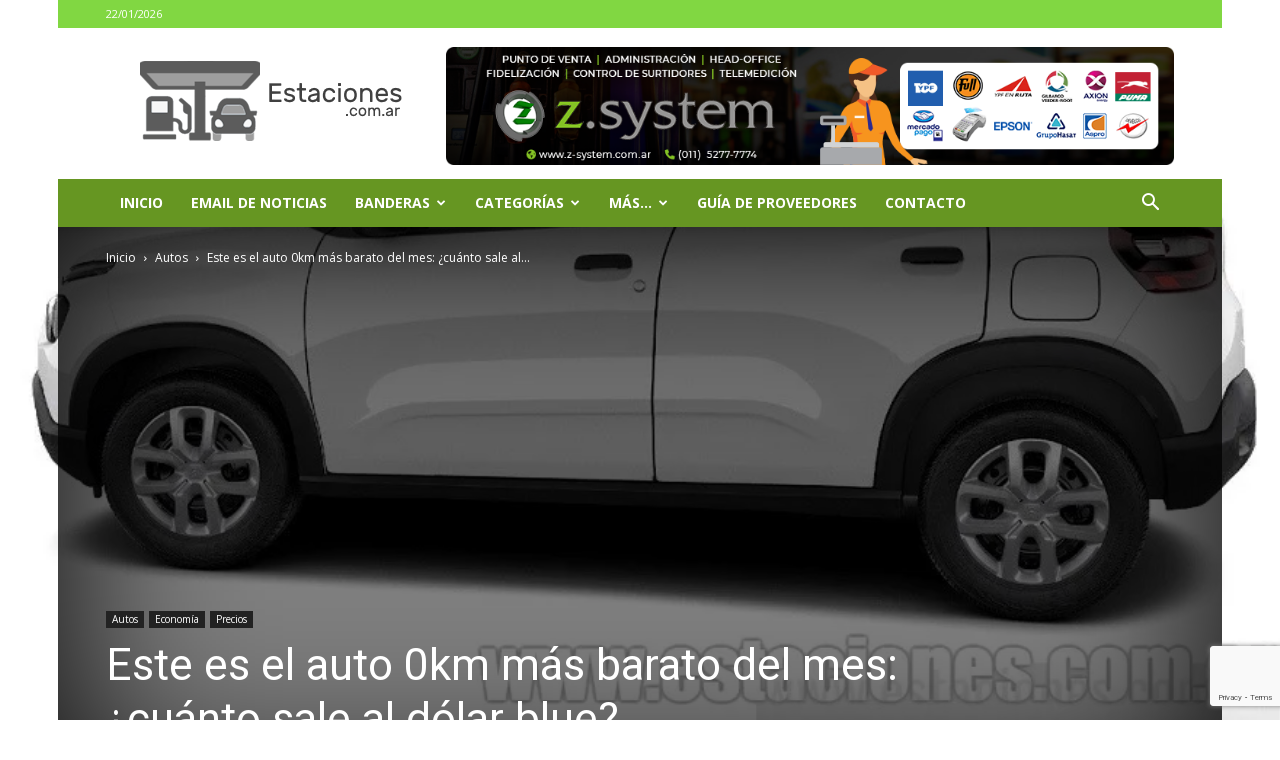

--- FILE ---
content_type: text/html; charset=UTF-8
request_url: https://www.oil-price.net/TINY_CHART/gen.php?lang=es
body_size: 1128
content:
﻿
var size = 4;
var tinyDates = new Array(size);
tinyDates[0]="1m";
tinyDates[1]="1q";
tinyDates[2]="1y";
tinyDates[3]="5y";
var tinyGraph=new Array(size);
var tinyButton_hover=new Array(size);
var tinyButtons=new Array(size);
if (document.images){
 for(var i=0;i<size;i++){
  tinyGraph[i]=new Image(200,100);
  tinyGraph[i].src = "//oil-price.net/"+tinyDates[i]+"_tiny.gif";
  tinyButton_hover[i] = new Image(20, 16);
  tinyButton_hover[i].src = "//oil-price.net/TINY_CHART/static/hover_"+tinyDates[i]+".png";
  tinyButtons[i] = new Image(20, 16);
  tinyButtons[i].src = "//oil-price.net/TINY_CHART/static/button_"+tinyDates[i]+".png";
  }
}
var tinyCurrent_but=0;
function showTinyGraph(id){
 document.getElementById("tinyButton_"+tinyCurrent_but).src=tinyButtons[tinyCurrent_but].src;
 document.getElementById("tinyGraph").src=tinyGraph[id].src;
 document.getElementById("tinyButton_"+id).src=tinyButton_hover[id].src;
 tinyCurrent_but=id;
 return true;
};
document.writeln('<style>.oilpricenettable2 {border-collapse: separate; border-spacing: 2px;} .oilpricenettable2 td {padding:1px;}<\/style>');
document.writeln('<table class=\"oilpricenettable2\" summary=\"Crude oil and commodity prices (c) http://oil-price.net\" style=\"font-family: Arial, Helvetica, sans-serif; font-size: 12px; background-color:#efefef; border-collapse: collapse; text-align: left; border: 1px solid #000000; padding:0px; border-spacing:0px;\">');
document.writeln('<tbody style=\"padding:0px;\">');
document.writeln('<tr>');
document.writeln('<td>');
document.writeln('<table class=\"oilpricenettable2\" style=\"font-family: Arial, Helvetica, sans-serif; font-size: 12px; background-color:#efefef; text-align: left; border: 0px; padding:0px; \" width=\"100%\">');
document.writeln('<tr><td style=\"background-color:#cecfce; font-size: 16px; font-weight: bold; color: #000000; white-space: nowrap\" colspan=4 align=\"center\">');
document.writeln('<span style=\"color: #000000\">WTI Petroleo crudo<\/span><\/td>');
document.writeln('<\/tr>');
document.writeln('<tr>');
document.writeln('<td style=\"font-size: 18px; font-weight: bold; color: #000000 text-align: left; white-space: nowrap\" >');
document.writeln('<span style=\"color: #000000\">$59.61<\/span>');
document.writeln('<\/td>');
document.writeln('<td style=\"font-size: 12px; font-weight: bold; color: green; text-align: left; white-space: nowrap\">');
document.writeln('&#9650;0.92%');
document.writeln('<\/td>');
document.writeln('<td>&nbsp; <\/td>');
document.writeln('<td style=\"font-size: 12px; font-weight: bold; color: green; text-align: left; white-space: nowrap\">');
document.writeln('<\/td>');
document.writeln('<\/tr>');
document.writeln('<\/tbody>');
document.writeln('<\/table>');
document.writeln('<\/td>');
document.writeln('<\/tr>');
document.writeln('<tr>');
document.writeln('<td>');
document.writeln('<table class=\"oilpricenettable2\" style=\"font-family: Arial, Helvetica, sans-serif; font-size: 12px; background-color:#efefef; border-collapse: collapse; text-align: left; border: 0px; padding:0px\">');
document.writeln('<tbody style=\"padding:0px;\">');
document.writeln('<tr style=\"padding:0px;\" valign=center><td style=\"padding:0px;\" align=center >');
document.writeln('<a target=\"_blank\" href=\"http://oil-price.net/dashboard.php?lang=es#TINY_CHART\">');
document.writeln('<img style=\"border:0px;\" src=\"//oil-price.net/1m_tiny.gif\" id=\"tinyGraph\" >');
document.writeln('<\/a>');
document.writeln('<\/td>');
document.writeln('<\/tr>');
document.writeln('<tr>');
document.writeln('<td>');
document.writeln('<table class=\"oilpricenettable2\" style=\"font-family: Arial, Helvetica, sans-serif; font-size: 12px; background-color:#efefef; border-collapse: collapse; text-align: left; border: 0px; padding:0px\" width=100% >');
document.writeln('<tbody style=\"padding:0px;\">');
document.writeln('<tr><td>');
document.writeln('<a target=\"_blank\" href=\"http://oil-price.net/dashboard.php?lang=es#TINY_CHART\" onMouseOver=\"showTinyGraph(0);\"><img style=\"border:0px;\" src=\"//oil-price.net/TINY_CHART/static/hover_1m.png\" id=\"tinyButton_0\"><\/a>');
document.writeln('<\/td>');
document.writeln('<td>');
document.writeln('<a target=\"_blank\" href=\"http://oil-price.net/dashboard.php?lang=es#TINY_CHART\" onMouseOver=\"showTinyGraph(1);\"><img style=\"border:0px;\" src=\"//oil-price.net/TINY_CHART/static/button_1q.png\" id=\"tinyButton_1\"><\/a>');
document.writeln('<\/td>');
document.writeln('<td>');
document.writeln('<a target=\"_blank\" href=\"http://oil-price.net/dashboard.php?lang=es#TINY_CHART\" onMouseOver=\"showTinyGraph(2);\"><img style=\"border:0px;\" src=\"//oil-price.net/TINY_CHART/static/button_1y.png\" id=\"tinyButton_2\"><\/a>');
document.writeln('<\/td>');
document.writeln('<td>');
document.writeln('<a target=\"_blank\" href=\"http://oil-price.net/dashboard.php?lang=es#TINY_CHART\" onMouseOver=\"showTinyGraph(3);\"><img style=\"border:0px;\" src=\"//oil-price.net/TINY_CHART/static/button_5y.png\" id=\"tinyButton_3\"><\/a>');
document.writeln('<\/td>');
document.writeln('<\/tr>');
document.writeln('<\/tbody>');
document.writeln('<\/table>');
document.writeln('<\/td>');
document.writeln('<\/tr>');
document.writeln('<\/tbody>');
document.writeln('<\/table>');
document.writeln('<\/td>');
document.writeln('<\/tr>');
document.writeln('<\/tbody>');
document.writeln('<\/table>');



--- FILE ---
content_type: text/html; charset=utf-8
request_url: https://www.google.com/recaptcha/api2/anchor?ar=1&k=6LfmzKsUAAAAAKPaXK_dB70jOPpOE5GIxg_MK14G&co=aHR0cHM6Ly93d3cuZXN0YWNpb25lcy5jb20uYXI6NDQz&hl=en&v=PoyoqOPhxBO7pBk68S4YbpHZ&size=invisible&anchor-ms=20000&execute-ms=30000&cb=qm9mmy6ebjnk
body_size: 48941
content:
<!DOCTYPE HTML><html dir="ltr" lang="en"><head><meta http-equiv="Content-Type" content="text/html; charset=UTF-8">
<meta http-equiv="X-UA-Compatible" content="IE=edge">
<title>reCAPTCHA</title>
<style type="text/css">
/* cyrillic-ext */
@font-face {
  font-family: 'Roboto';
  font-style: normal;
  font-weight: 400;
  font-stretch: 100%;
  src: url(//fonts.gstatic.com/s/roboto/v48/KFO7CnqEu92Fr1ME7kSn66aGLdTylUAMa3GUBHMdazTgWw.woff2) format('woff2');
  unicode-range: U+0460-052F, U+1C80-1C8A, U+20B4, U+2DE0-2DFF, U+A640-A69F, U+FE2E-FE2F;
}
/* cyrillic */
@font-face {
  font-family: 'Roboto';
  font-style: normal;
  font-weight: 400;
  font-stretch: 100%;
  src: url(//fonts.gstatic.com/s/roboto/v48/KFO7CnqEu92Fr1ME7kSn66aGLdTylUAMa3iUBHMdazTgWw.woff2) format('woff2');
  unicode-range: U+0301, U+0400-045F, U+0490-0491, U+04B0-04B1, U+2116;
}
/* greek-ext */
@font-face {
  font-family: 'Roboto';
  font-style: normal;
  font-weight: 400;
  font-stretch: 100%;
  src: url(//fonts.gstatic.com/s/roboto/v48/KFO7CnqEu92Fr1ME7kSn66aGLdTylUAMa3CUBHMdazTgWw.woff2) format('woff2');
  unicode-range: U+1F00-1FFF;
}
/* greek */
@font-face {
  font-family: 'Roboto';
  font-style: normal;
  font-weight: 400;
  font-stretch: 100%;
  src: url(//fonts.gstatic.com/s/roboto/v48/KFO7CnqEu92Fr1ME7kSn66aGLdTylUAMa3-UBHMdazTgWw.woff2) format('woff2');
  unicode-range: U+0370-0377, U+037A-037F, U+0384-038A, U+038C, U+038E-03A1, U+03A3-03FF;
}
/* math */
@font-face {
  font-family: 'Roboto';
  font-style: normal;
  font-weight: 400;
  font-stretch: 100%;
  src: url(//fonts.gstatic.com/s/roboto/v48/KFO7CnqEu92Fr1ME7kSn66aGLdTylUAMawCUBHMdazTgWw.woff2) format('woff2');
  unicode-range: U+0302-0303, U+0305, U+0307-0308, U+0310, U+0312, U+0315, U+031A, U+0326-0327, U+032C, U+032F-0330, U+0332-0333, U+0338, U+033A, U+0346, U+034D, U+0391-03A1, U+03A3-03A9, U+03B1-03C9, U+03D1, U+03D5-03D6, U+03F0-03F1, U+03F4-03F5, U+2016-2017, U+2034-2038, U+203C, U+2040, U+2043, U+2047, U+2050, U+2057, U+205F, U+2070-2071, U+2074-208E, U+2090-209C, U+20D0-20DC, U+20E1, U+20E5-20EF, U+2100-2112, U+2114-2115, U+2117-2121, U+2123-214F, U+2190, U+2192, U+2194-21AE, U+21B0-21E5, U+21F1-21F2, U+21F4-2211, U+2213-2214, U+2216-22FF, U+2308-230B, U+2310, U+2319, U+231C-2321, U+2336-237A, U+237C, U+2395, U+239B-23B7, U+23D0, U+23DC-23E1, U+2474-2475, U+25AF, U+25B3, U+25B7, U+25BD, U+25C1, U+25CA, U+25CC, U+25FB, U+266D-266F, U+27C0-27FF, U+2900-2AFF, U+2B0E-2B11, U+2B30-2B4C, U+2BFE, U+3030, U+FF5B, U+FF5D, U+1D400-1D7FF, U+1EE00-1EEFF;
}
/* symbols */
@font-face {
  font-family: 'Roboto';
  font-style: normal;
  font-weight: 400;
  font-stretch: 100%;
  src: url(//fonts.gstatic.com/s/roboto/v48/KFO7CnqEu92Fr1ME7kSn66aGLdTylUAMaxKUBHMdazTgWw.woff2) format('woff2');
  unicode-range: U+0001-000C, U+000E-001F, U+007F-009F, U+20DD-20E0, U+20E2-20E4, U+2150-218F, U+2190, U+2192, U+2194-2199, U+21AF, U+21E6-21F0, U+21F3, U+2218-2219, U+2299, U+22C4-22C6, U+2300-243F, U+2440-244A, U+2460-24FF, U+25A0-27BF, U+2800-28FF, U+2921-2922, U+2981, U+29BF, U+29EB, U+2B00-2BFF, U+4DC0-4DFF, U+FFF9-FFFB, U+10140-1018E, U+10190-1019C, U+101A0, U+101D0-101FD, U+102E0-102FB, U+10E60-10E7E, U+1D2C0-1D2D3, U+1D2E0-1D37F, U+1F000-1F0FF, U+1F100-1F1AD, U+1F1E6-1F1FF, U+1F30D-1F30F, U+1F315, U+1F31C, U+1F31E, U+1F320-1F32C, U+1F336, U+1F378, U+1F37D, U+1F382, U+1F393-1F39F, U+1F3A7-1F3A8, U+1F3AC-1F3AF, U+1F3C2, U+1F3C4-1F3C6, U+1F3CA-1F3CE, U+1F3D4-1F3E0, U+1F3ED, U+1F3F1-1F3F3, U+1F3F5-1F3F7, U+1F408, U+1F415, U+1F41F, U+1F426, U+1F43F, U+1F441-1F442, U+1F444, U+1F446-1F449, U+1F44C-1F44E, U+1F453, U+1F46A, U+1F47D, U+1F4A3, U+1F4B0, U+1F4B3, U+1F4B9, U+1F4BB, U+1F4BF, U+1F4C8-1F4CB, U+1F4D6, U+1F4DA, U+1F4DF, U+1F4E3-1F4E6, U+1F4EA-1F4ED, U+1F4F7, U+1F4F9-1F4FB, U+1F4FD-1F4FE, U+1F503, U+1F507-1F50B, U+1F50D, U+1F512-1F513, U+1F53E-1F54A, U+1F54F-1F5FA, U+1F610, U+1F650-1F67F, U+1F687, U+1F68D, U+1F691, U+1F694, U+1F698, U+1F6AD, U+1F6B2, U+1F6B9-1F6BA, U+1F6BC, U+1F6C6-1F6CF, U+1F6D3-1F6D7, U+1F6E0-1F6EA, U+1F6F0-1F6F3, U+1F6F7-1F6FC, U+1F700-1F7FF, U+1F800-1F80B, U+1F810-1F847, U+1F850-1F859, U+1F860-1F887, U+1F890-1F8AD, U+1F8B0-1F8BB, U+1F8C0-1F8C1, U+1F900-1F90B, U+1F93B, U+1F946, U+1F984, U+1F996, U+1F9E9, U+1FA00-1FA6F, U+1FA70-1FA7C, U+1FA80-1FA89, U+1FA8F-1FAC6, U+1FACE-1FADC, U+1FADF-1FAE9, U+1FAF0-1FAF8, U+1FB00-1FBFF;
}
/* vietnamese */
@font-face {
  font-family: 'Roboto';
  font-style: normal;
  font-weight: 400;
  font-stretch: 100%;
  src: url(//fonts.gstatic.com/s/roboto/v48/KFO7CnqEu92Fr1ME7kSn66aGLdTylUAMa3OUBHMdazTgWw.woff2) format('woff2');
  unicode-range: U+0102-0103, U+0110-0111, U+0128-0129, U+0168-0169, U+01A0-01A1, U+01AF-01B0, U+0300-0301, U+0303-0304, U+0308-0309, U+0323, U+0329, U+1EA0-1EF9, U+20AB;
}
/* latin-ext */
@font-face {
  font-family: 'Roboto';
  font-style: normal;
  font-weight: 400;
  font-stretch: 100%;
  src: url(//fonts.gstatic.com/s/roboto/v48/KFO7CnqEu92Fr1ME7kSn66aGLdTylUAMa3KUBHMdazTgWw.woff2) format('woff2');
  unicode-range: U+0100-02BA, U+02BD-02C5, U+02C7-02CC, U+02CE-02D7, U+02DD-02FF, U+0304, U+0308, U+0329, U+1D00-1DBF, U+1E00-1E9F, U+1EF2-1EFF, U+2020, U+20A0-20AB, U+20AD-20C0, U+2113, U+2C60-2C7F, U+A720-A7FF;
}
/* latin */
@font-face {
  font-family: 'Roboto';
  font-style: normal;
  font-weight: 400;
  font-stretch: 100%;
  src: url(//fonts.gstatic.com/s/roboto/v48/KFO7CnqEu92Fr1ME7kSn66aGLdTylUAMa3yUBHMdazQ.woff2) format('woff2');
  unicode-range: U+0000-00FF, U+0131, U+0152-0153, U+02BB-02BC, U+02C6, U+02DA, U+02DC, U+0304, U+0308, U+0329, U+2000-206F, U+20AC, U+2122, U+2191, U+2193, U+2212, U+2215, U+FEFF, U+FFFD;
}
/* cyrillic-ext */
@font-face {
  font-family: 'Roboto';
  font-style: normal;
  font-weight: 500;
  font-stretch: 100%;
  src: url(//fonts.gstatic.com/s/roboto/v48/KFO7CnqEu92Fr1ME7kSn66aGLdTylUAMa3GUBHMdazTgWw.woff2) format('woff2');
  unicode-range: U+0460-052F, U+1C80-1C8A, U+20B4, U+2DE0-2DFF, U+A640-A69F, U+FE2E-FE2F;
}
/* cyrillic */
@font-face {
  font-family: 'Roboto';
  font-style: normal;
  font-weight: 500;
  font-stretch: 100%;
  src: url(//fonts.gstatic.com/s/roboto/v48/KFO7CnqEu92Fr1ME7kSn66aGLdTylUAMa3iUBHMdazTgWw.woff2) format('woff2');
  unicode-range: U+0301, U+0400-045F, U+0490-0491, U+04B0-04B1, U+2116;
}
/* greek-ext */
@font-face {
  font-family: 'Roboto';
  font-style: normal;
  font-weight: 500;
  font-stretch: 100%;
  src: url(//fonts.gstatic.com/s/roboto/v48/KFO7CnqEu92Fr1ME7kSn66aGLdTylUAMa3CUBHMdazTgWw.woff2) format('woff2');
  unicode-range: U+1F00-1FFF;
}
/* greek */
@font-face {
  font-family: 'Roboto';
  font-style: normal;
  font-weight: 500;
  font-stretch: 100%;
  src: url(//fonts.gstatic.com/s/roboto/v48/KFO7CnqEu92Fr1ME7kSn66aGLdTylUAMa3-UBHMdazTgWw.woff2) format('woff2');
  unicode-range: U+0370-0377, U+037A-037F, U+0384-038A, U+038C, U+038E-03A1, U+03A3-03FF;
}
/* math */
@font-face {
  font-family: 'Roboto';
  font-style: normal;
  font-weight: 500;
  font-stretch: 100%;
  src: url(//fonts.gstatic.com/s/roboto/v48/KFO7CnqEu92Fr1ME7kSn66aGLdTylUAMawCUBHMdazTgWw.woff2) format('woff2');
  unicode-range: U+0302-0303, U+0305, U+0307-0308, U+0310, U+0312, U+0315, U+031A, U+0326-0327, U+032C, U+032F-0330, U+0332-0333, U+0338, U+033A, U+0346, U+034D, U+0391-03A1, U+03A3-03A9, U+03B1-03C9, U+03D1, U+03D5-03D6, U+03F0-03F1, U+03F4-03F5, U+2016-2017, U+2034-2038, U+203C, U+2040, U+2043, U+2047, U+2050, U+2057, U+205F, U+2070-2071, U+2074-208E, U+2090-209C, U+20D0-20DC, U+20E1, U+20E5-20EF, U+2100-2112, U+2114-2115, U+2117-2121, U+2123-214F, U+2190, U+2192, U+2194-21AE, U+21B0-21E5, U+21F1-21F2, U+21F4-2211, U+2213-2214, U+2216-22FF, U+2308-230B, U+2310, U+2319, U+231C-2321, U+2336-237A, U+237C, U+2395, U+239B-23B7, U+23D0, U+23DC-23E1, U+2474-2475, U+25AF, U+25B3, U+25B7, U+25BD, U+25C1, U+25CA, U+25CC, U+25FB, U+266D-266F, U+27C0-27FF, U+2900-2AFF, U+2B0E-2B11, U+2B30-2B4C, U+2BFE, U+3030, U+FF5B, U+FF5D, U+1D400-1D7FF, U+1EE00-1EEFF;
}
/* symbols */
@font-face {
  font-family: 'Roboto';
  font-style: normal;
  font-weight: 500;
  font-stretch: 100%;
  src: url(//fonts.gstatic.com/s/roboto/v48/KFO7CnqEu92Fr1ME7kSn66aGLdTylUAMaxKUBHMdazTgWw.woff2) format('woff2');
  unicode-range: U+0001-000C, U+000E-001F, U+007F-009F, U+20DD-20E0, U+20E2-20E4, U+2150-218F, U+2190, U+2192, U+2194-2199, U+21AF, U+21E6-21F0, U+21F3, U+2218-2219, U+2299, U+22C4-22C6, U+2300-243F, U+2440-244A, U+2460-24FF, U+25A0-27BF, U+2800-28FF, U+2921-2922, U+2981, U+29BF, U+29EB, U+2B00-2BFF, U+4DC0-4DFF, U+FFF9-FFFB, U+10140-1018E, U+10190-1019C, U+101A0, U+101D0-101FD, U+102E0-102FB, U+10E60-10E7E, U+1D2C0-1D2D3, U+1D2E0-1D37F, U+1F000-1F0FF, U+1F100-1F1AD, U+1F1E6-1F1FF, U+1F30D-1F30F, U+1F315, U+1F31C, U+1F31E, U+1F320-1F32C, U+1F336, U+1F378, U+1F37D, U+1F382, U+1F393-1F39F, U+1F3A7-1F3A8, U+1F3AC-1F3AF, U+1F3C2, U+1F3C4-1F3C6, U+1F3CA-1F3CE, U+1F3D4-1F3E0, U+1F3ED, U+1F3F1-1F3F3, U+1F3F5-1F3F7, U+1F408, U+1F415, U+1F41F, U+1F426, U+1F43F, U+1F441-1F442, U+1F444, U+1F446-1F449, U+1F44C-1F44E, U+1F453, U+1F46A, U+1F47D, U+1F4A3, U+1F4B0, U+1F4B3, U+1F4B9, U+1F4BB, U+1F4BF, U+1F4C8-1F4CB, U+1F4D6, U+1F4DA, U+1F4DF, U+1F4E3-1F4E6, U+1F4EA-1F4ED, U+1F4F7, U+1F4F9-1F4FB, U+1F4FD-1F4FE, U+1F503, U+1F507-1F50B, U+1F50D, U+1F512-1F513, U+1F53E-1F54A, U+1F54F-1F5FA, U+1F610, U+1F650-1F67F, U+1F687, U+1F68D, U+1F691, U+1F694, U+1F698, U+1F6AD, U+1F6B2, U+1F6B9-1F6BA, U+1F6BC, U+1F6C6-1F6CF, U+1F6D3-1F6D7, U+1F6E0-1F6EA, U+1F6F0-1F6F3, U+1F6F7-1F6FC, U+1F700-1F7FF, U+1F800-1F80B, U+1F810-1F847, U+1F850-1F859, U+1F860-1F887, U+1F890-1F8AD, U+1F8B0-1F8BB, U+1F8C0-1F8C1, U+1F900-1F90B, U+1F93B, U+1F946, U+1F984, U+1F996, U+1F9E9, U+1FA00-1FA6F, U+1FA70-1FA7C, U+1FA80-1FA89, U+1FA8F-1FAC6, U+1FACE-1FADC, U+1FADF-1FAE9, U+1FAF0-1FAF8, U+1FB00-1FBFF;
}
/* vietnamese */
@font-face {
  font-family: 'Roboto';
  font-style: normal;
  font-weight: 500;
  font-stretch: 100%;
  src: url(//fonts.gstatic.com/s/roboto/v48/KFO7CnqEu92Fr1ME7kSn66aGLdTylUAMa3OUBHMdazTgWw.woff2) format('woff2');
  unicode-range: U+0102-0103, U+0110-0111, U+0128-0129, U+0168-0169, U+01A0-01A1, U+01AF-01B0, U+0300-0301, U+0303-0304, U+0308-0309, U+0323, U+0329, U+1EA0-1EF9, U+20AB;
}
/* latin-ext */
@font-face {
  font-family: 'Roboto';
  font-style: normal;
  font-weight: 500;
  font-stretch: 100%;
  src: url(//fonts.gstatic.com/s/roboto/v48/KFO7CnqEu92Fr1ME7kSn66aGLdTylUAMa3KUBHMdazTgWw.woff2) format('woff2');
  unicode-range: U+0100-02BA, U+02BD-02C5, U+02C7-02CC, U+02CE-02D7, U+02DD-02FF, U+0304, U+0308, U+0329, U+1D00-1DBF, U+1E00-1E9F, U+1EF2-1EFF, U+2020, U+20A0-20AB, U+20AD-20C0, U+2113, U+2C60-2C7F, U+A720-A7FF;
}
/* latin */
@font-face {
  font-family: 'Roboto';
  font-style: normal;
  font-weight: 500;
  font-stretch: 100%;
  src: url(//fonts.gstatic.com/s/roboto/v48/KFO7CnqEu92Fr1ME7kSn66aGLdTylUAMa3yUBHMdazQ.woff2) format('woff2');
  unicode-range: U+0000-00FF, U+0131, U+0152-0153, U+02BB-02BC, U+02C6, U+02DA, U+02DC, U+0304, U+0308, U+0329, U+2000-206F, U+20AC, U+2122, U+2191, U+2193, U+2212, U+2215, U+FEFF, U+FFFD;
}
/* cyrillic-ext */
@font-face {
  font-family: 'Roboto';
  font-style: normal;
  font-weight: 900;
  font-stretch: 100%;
  src: url(//fonts.gstatic.com/s/roboto/v48/KFO7CnqEu92Fr1ME7kSn66aGLdTylUAMa3GUBHMdazTgWw.woff2) format('woff2');
  unicode-range: U+0460-052F, U+1C80-1C8A, U+20B4, U+2DE0-2DFF, U+A640-A69F, U+FE2E-FE2F;
}
/* cyrillic */
@font-face {
  font-family: 'Roboto';
  font-style: normal;
  font-weight: 900;
  font-stretch: 100%;
  src: url(//fonts.gstatic.com/s/roboto/v48/KFO7CnqEu92Fr1ME7kSn66aGLdTylUAMa3iUBHMdazTgWw.woff2) format('woff2');
  unicode-range: U+0301, U+0400-045F, U+0490-0491, U+04B0-04B1, U+2116;
}
/* greek-ext */
@font-face {
  font-family: 'Roboto';
  font-style: normal;
  font-weight: 900;
  font-stretch: 100%;
  src: url(//fonts.gstatic.com/s/roboto/v48/KFO7CnqEu92Fr1ME7kSn66aGLdTylUAMa3CUBHMdazTgWw.woff2) format('woff2');
  unicode-range: U+1F00-1FFF;
}
/* greek */
@font-face {
  font-family: 'Roboto';
  font-style: normal;
  font-weight: 900;
  font-stretch: 100%;
  src: url(//fonts.gstatic.com/s/roboto/v48/KFO7CnqEu92Fr1ME7kSn66aGLdTylUAMa3-UBHMdazTgWw.woff2) format('woff2');
  unicode-range: U+0370-0377, U+037A-037F, U+0384-038A, U+038C, U+038E-03A1, U+03A3-03FF;
}
/* math */
@font-face {
  font-family: 'Roboto';
  font-style: normal;
  font-weight: 900;
  font-stretch: 100%;
  src: url(//fonts.gstatic.com/s/roboto/v48/KFO7CnqEu92Fr1ME7kSn66aGLdTylUAMawCUBHMdazTgWw.woff2) format('woff2');
  unicode-range: U+0302-0303, U+0305, U+0307-0308, U+0310, U+0312, U+0315, U+031A, U+0326-0327, U+032C, U+032F-0330, U+0332-0333, U+0338, U+033A, U+0346, U+034D, U+0391-03A1, U+03A3-03A9, U+03B1-03C9, U+03D1, U+03D5-03D6, U+03F0-03F1, U+03F4-03F5, U+2016-2017, U+2034-2038, U+203C, U+2040, U+2043, U+2047, U+2050, U+2057, U+205F, U+2070-2071, U+2074-208E, U+2090-209C, U+20D0-20DC, U+20E1, U+20E5-20EF, U+2100-2112, U+2114-2115, U+2117-2121, U+2123-214F, U+2190, U+2192, U+2194-21AE, U+21B0-21E5, U+21F1-21F2, U+21F4-2211, U+2213-2214, U+2216-22FF, U+2308-230B, U+2310, U+2319, U+231C-2321, U+2336-237A, U+237C, U+2395, U+239B-23B7, U+23D0, U+23DC-23E1, U+2474-2475, U+25AF, U+25B3, U+25B7, U+25BD, U+25C1, U+25CA, U+25CC, U+25FB, U+266D-266F, U+27C0-27FF, U+2900-2AFF, U+2B0E-2B11, U+2B30-2B4C, U+2BFE, U+3030, U+FF5B, U+FF5D, U+1D400-1D7FF, U+1EE00-1EEFF;
}
/* symbols */
@font-face {
  font-family: 'Roboto';
  font-style: normal;
  font-weight: 900;
  font-stretch: 100%;
  src: url(//fonts.gstatic.com/s/roboto/v48/KFO7CnqEu92Fr1ME7kSn66aGLdTylUAMaxKUBHMdazTgWw.woff2) format('woff2');
  unicode-range: U+0001-000C, U+000E-001F, U+007F-009F, U+20DD-20E0, U+20E2-20E4, U+2150-218F, U+2190, U+2192, U+2194-2199, U+21AF, U+21E6-21F0, U+21F3, U+2218-2219, U+2299, U+22C4-22C6, U+2300-243F, U+2440-244A, U+2460-24FF, U+25A0-27BF, U+2800-28FF, U+2921-2922, U+2981, U+29BF, U+29EB, U+2B00-2BFF, U+4DC0-4DFF, U+FFF9-FFFB, U+10140-1018E, U+10190-1019C, U+101A0, U+101D0-101FD, U+102E0-102FB, U+10E60-10E7E, U+1D2C0-1D2D3, U+1D2E0-1D37F, U+1F000-1F0FF, U+1F100-1F1AD, U+1F1E6-1F1FF, U+1F30D-1F30F, U+1F315, U+1F31C, U+1F31E, U+1F320-1F32C, U+1F336, U+1F378, U+1F37D, U+1F382, U+1F393-1F39F, U+1F3A7-1F3A8, U+1F3AC-1F3AF, U+1F3C2, U+1F3C4-1F3C6, U+1F3CA-1F3CE, U+1F3D4-1F3E0, U+1F3ED, U+1F3F1-1F3F3, U+1F3F5-1F3F7, U+1F408, U+1F415, U+1F41F, U+1F426, U+1F43F, U+1F441-1F442, U+1F444, U+1F446-1F449, U+1F44C-1F44E, U+1F453, U+1F46A, U+1F47D, U+1F4A3, U+1F4B0, U+1F4B3, U+1F4B9, U+1F4BB, U+1F4BF, U+1F4C8-1F4CB, U+1F4D6, U+1F4DA, U+1F4DF, U+1F4E3-1F4E6, U+1F4EA-1F4ED, U+1F4F7, U+1F4F9-1F4FB, U+1F4FD-1F4FE, U+1F503, U+1F507-1F50B, U+1F50D, U+1F512-1F513, U+1F53E-1F54A, U+1F54F-1F5FA, U+1F610, U+1F650-1F67F, U+1F687, U+1F68D, U+1F691, U+1F694, U+1F698, U+1F6AD, U+1F6B2, U+1F6B9-1F6BA, U+1F6BC, U+1F6C6-1F6CF, U+1F6D3-1F6D7, U+1F6E0-1F6EA, U+1F6F0-1F6F3, U+1F6F7-1F6FC, U+1F700-1F7FF, U+1F800-1F80B, U+1F810-1F847, U+1F850-1F859, U+1F860-1F887, U+1F890-1F8AD, U+1F8B0-1F8BB, U+1F8C0-1F8C1, U+1F900-1F90B, U+1F93B, U+1F946, U+1F984, U+1F996, U+1F9E9, U+1FA00-1FA6F, U+1FA70-1FA7C, U+1FA80-1FA89, U+1FA8F-1FAC6, U+1FACE-1FADC, U+1FADF-1FAE9, U+1FAF0-1FAF8, U+1FB00-1FBFF;
}
/* vietnamese */
@font-face {
  font-family: 'Roboto';
  font-style: normal;
  font-weight: 900;
  font-stretch: 100%;
  src: url(//fonts.gstatic.com/s/roboto/v48/KFO7CnqEu92Fr1ME7kSn66aGLdTylUAMa3OUBHMdazTgWw.woff2) format('woff2');
  unicode-range: U+0102-0103, U+0110-0111, U+0128-0129, U+0168-0169, U+01A0-01A1, U+01AF-01B0, U+0300-0301, U+0303-0304, U+0308-0309, U+0323, U+0329, U+1EA0-1EF9, U+20AB;
}
/* latin-ext */
@font-face {
  font-family: 'Roboto';
  font-style: normal;
  font-weight: 900;
  font-stretch: 100%;
  src: url(//fonts.gstatic.com/s/roboto/v48/KFO7CnqEu92Fr1ME7kSn66aGLdTylUAMa3KUBHMdazTgWw.woff2) format('woff2');
  unicode-range: U+0100-02BA, U+02BD-02C5, U+02C7-02CC, U+02CE-02D7, U+02DD-02FF, U+0304, U+0308, U+0329, U+1D00-1DBF, U+1E00-1E9F, U+1EF2-1EFF, U+2020, U+20A0-20AB, U+20AD-20C0, U+2113, U+2C60-2C7F, U+A720-A7FF;
}
/* latin */
@font-face {
  font-family: 'Roboto';
  font-style: normal;
  font-weight: 900;
  font-stretch: 100%;
  src: url(//fonts.gstatic.com/s/roboto/v48/KFO7CnqEu92Fr1ME7kSn66aGLdTylUAMa3yUBHMdazQ.woff2) format('woff2');
  unicode-range: U+0000-00FF, U+0131, U+0152-0153, U+02BB-02BC, U+02C6, U+02DA, U+02DC, U+0304, U+0308, U+0329, U+2000-206F, U+20AC, U+2122, U+2191, U+2193, U+2212, U+2215, U+FEFF, U+FFFD;
}

</style>
<link rel="stylesheet" type="text/css" href="https://www.gstatic.com/recaptcha/releases/PoyoqOPhxBO7pBk68S4YbpHZ/styles__ltr.css">
<script nonce="R9xi35F4MhYnRkw7ooCwmg" type="text/javascript">window['__recaptcha_api'] = 'https://www.google.com/recaptcha/api2/';</script>
<script type="text/javascript" src="https://www.gstatic.com/recaptcha/releases/PoyoqOPhxBO7pBk68S4YbpHZ/recaptcha__en.js" nonce="R9xi35F4MhYnRkw7ooCwmg">
      
    </script></head>
<body><div id="rc-anchor-alert" class="rc-anchor-alert"></div>
<input type="hidden" id="recaptcha-token" value="[base64]">
<script type="text/javascript" nonce="R9xi35F4MhYnRkw7ooCwmg">
      recaptcha.anchor.Main.init("[\x22ainput\x22,[\x22bgdata\x22,\x22\x22,\[base64]/[base64]/[base64]/[base64]/[base64]/[base64]/KGcoTywyNTMsTy5PKSxVRyhPLEMpKTpnKE8sMjUzLEMpLE8pKSxsKSksTykpfSxieT1mdW5jdGlvbihDLE8sdSxsKXtmb3IobD0odT1SKEMpLDApO08+MDtPLS0pbD1sPDw4fFooQyk7ZyhDLHUsbCl9LFVHPWZ1bmN0aW9uKEMsTyl7Qy5pLmxlbmd0aD4xMDQ/[base64]/[base64]/[base64]/[base64]/[base64]/[base64]/[base64]\\u003d\x22,\[base64]\\u003d\x22,\x22InzCgGE3wqbDtGPDlMKdw5jCpV81w7DCqjovwp3Cr8OmwpLDtsKmEXvCgMKmOzwbwokPwr9ZwqrDhELCrC/Dv29UV8Kqw6wTfcK2wqgwXWLDhsOSPDtoNMKIw57Dnh3Cug47FH9/w4rCqMOYWsO6w5xmwqhywoYLw4ZYbsKsw6LDtcOpIinDrMO/wonClsONLFPCl8Kxwr/CtG3DtnvDrcOHVwQrTsKXw5VIw7DDrEPDkcOkJ8KyXy7DuG7DjsKWPcOcJHMPw7gTVsObwo4PBsORGDICwoXCjcOBwotdwrY0SXDDvl0Hwo7DnsKVwpbDuMKdwqFXJCPCusKmA24Fwp7DjsKGCTs8McOIwqDCkArDg8OjcHQIwo/[base64]/Dp8ObDsKgwqZXwqfCi8Odw4nDrAwaGl3DrWcGwpnCqsKuUcK5wpTDoynCkcKewrrDtsKnOUrCq8OyPEkdw4cpCHTCvcOXw63Di8O/KVNCw7I7w5nDul9Ow40XZFrChQVnw5/DlFzDtgHDu8KLUCHDvcOkwozDjsKRw6EoXyA6w78bGcOMR8OECXPCqsKjwqfClMOkIMOEwrEnHcOKwojCtcKqw7pNMcKUUcK7QwXCq8Orwq8+wodVwq/Dn1HCq8O4w7PCrzPDhcKzwo/Dt8KPIsOxaVRSw7/[base64]/w58VUVTClcK1Qx0CwqNpw6vCksK0w6/DhcOcd8KywqNffjLDusOuScKqRMOkaMO7wpvCszXChMKqw7nCvVlXDFMKw4BeVwfCtcKrEXlLIWFIw4pJw67Cn8OzBi3CkcO8KHrDqsOgw7fCm1XCpcK2dMKLV8K2wrdBwrMBw4/Dui/CrGvCpcK4w6l7UF5NI8KFworDjkLDncKVKC3DsXYKwobCsMO0wrIAwrXCk8ONwr/DgyjDvGo0dmHCkRUvJcKXXMOkw5cIXcKCcsOzE2QPw63CoMODSg/CgcKywpQ/X3zDk8Oww45ywrEzIcOqKcKMHgPCiU1sDsKBw7XDhC9WTsOlOMO+w7A7fsOHwqAGOnVWwp4YJUvCiMOyw5tHSCbDv39lDCzDiwgYAsO4woXClx07w4DDs8Knw7YIJMKqw6TDgcOCG8Oow4nDmiTDtAk/RsKJwoMXw7BrAsKHwqk9ScK4w5/Dh1J6FgrDmhAPFnlTw5zCjVTCqMKWw7DDnVpdAcKxYVHCrAjDvwbDoyzDjDLCkMKBw5jDkChJw5IrHMOpwp/Cm0TCu8OtScOEw4fDlwcEdF3DrsOiw7HDq308BmbDqcKjUsKWw4hewprDj8K8W3vCp0fCuibCuMOuwrLDlHRRfMOyb8OwH8KTwqRFwpzCgU7DvsObw74SGsKZVcK1W8OCd8KUw5xww5klwqF/WcOJwqLDi8KUw40MwrLCpMOQw499wrgwwpghw6rDq1N4w7BNw6nCtcKgwobCtDrCgG3CmiXDgDHDvMO6wrfDkcK9wphoOwYwKGRVYVnCrz3DpcOaw4PDkcK1d8Kzw5RyHBPCqGcUUSvDqVhjScO7DMKxEgzCv1LDjSbCsljDohvCgMO/B2JBw67DssKqJ2fCpMKWXcOlwqVJwozDvcO0wr/CgMO8w7zDh8OWOMKPD1DDkMKCS11Ow77CngHDlcO/[base64]/wr7DvR/DiwM+QsKbw7TCqQnDiHwJwqnCpsK6w4nClMKUdXjDncKFw704w7LCl8KMwofDkGDCjcKpwozCt0HCjsKtw5LCoHTDusOzNSPCtcKYwpPDjF3DvBPDqSx3w6cqS8KNLcOPw63CvkTCqMOxw4gLcMKqw7jCn8KqYV5owqzDtHvCnsK4woZcwpUhE8KwAMKALMO8Tys/[base64]/CvcOtDToZHmLCqsO0HcODwqEhAsKKCWPDtsObBsKKEjrDoX/CpcOxw4/Cs1XCisKDL8Oyw5fCshQvJQnDszAiwpnDmsKXRcOrb8KvMsKbw4zDmibCq8OwwrfClcKzF1BIw6TCq8O3woHCpDE/QMODw4/CsTtOworDn8Kqw5vDkcOzwpjDuMOrAsOlwqDCqF/DhkrDsDohw7t9wonCv0ABwpTDssOQwrXDsixNAGp9DsOsQ8KXSsOMUsKXVBZ9wo1uw5Zhwr9tMl3Cjxw6GMKjAMK1w6gYwobDncKFYE7CmU8Hw5wfwp7CoVVOwqZXwrsHOnrDk1hPEEdUw7bDlMOBDsKrLlfDtsOtwqlHw57DlsOoFsK/w6Jkw55KO1Ydw5VZPkHCiw3ClB3Di0rDkjPDtmBEw5DDv2LDhsO0w7rChwzCi8OURwBywp1ww7kmwpXDocOYVzVqwoM2wptDb8KSQcKocMOpQzNwW8KsdxfCi8ONQcKIbx4bwr/DqcOwwpXCpsK8QTkow6Q6DjfDlmjDpsOTAsKUwq/CgTXDgsOBw5J5w6M0wodLwrkXw6nCjQ8kw6IUajVpwpnDp8O9w5DCusK+woXCg8Krw58/ZWo+Q8KlwqoXRmVfMBljF3LDl8KEwosyFsKbw68zLcK8elXDghLDjsO2w6fDtUBaw7nClzl0IsK7w6/[base64]/wodCb8KJw6hpw6nDgMO4w4Z/YcObaCzCksOqwqRcJsK1wrXCgcOXTcK3wr1Uw5wJwqt3w4XCm8OcwrkOw4rDl0zCj3l4wrPDmhjDqiZLUDXCi3/Dh8KJw6XDsyzDn8Kdw5fCnnfDpsOLQ8Otw6rClMOsRhZWwo7DvMKVf0fDhntHw73DvEgow7cSN1nDuh1ow5kjEBvDmA7Du0vCgwZweHEjHsO7w712AcOaDxHDj8Ozwr/Dl8OyTsO8b8K8woPDoAnCnsObZ2hfwrzDsXrChcKlVsOMR8OTwrPDmcOaE8Kcw5bDgMOlZ8OOwrrCucKMwrPDoMKoAhwDw4/DogrCpsKfwp10NsK3wpZXI8OrJ8OlQx/CksOPRMKtLsOwwpA1WMKowoTDu3JYwoInITE5VsORUDTCqVoLGsKcXcOlw6nDuyLCskPDmU1Pw5/[base64]/CisO/woQuOS/CnU3Cr8O3wppdHHpRw5QNYUPChzfClsOSUykwwo7DoBoJfFs+W2kQZxTDjxFiw7Mxw5kHBcKYw5YyXMOZR8K/wqhZw5VtXyNlwqbDmgJmw7NbKMOvw7kmwqvDs1TCtzM3dcOew7tWwpphfMK7wqvDry/[base64]/Cry8MZMKcGsKbWxvDqgwVEsOVCAXCtUnDmVIqwoN4XXPDrjdVw4c2QQTDh2nDrsONXxTDvAzDt1DDmsOfEWQNQFQTw7d5woo1w6l1Sg1cwrjCv8K8w6bDhhI+wpYTwpnDlsOTw4AKw5XCiMOhO3BcwoMTTmtEwpfCgWo6X8O8wqrCq2tMbhDCpE5zw7/Dkkx/w5fCkcOzfwllcjjDtxfDiTk8bw94w59DwpwkTMKbw47ClMKId3oBwqN4chTCscOiwowrwodWwq7CmGzCjsKYACbChRJeeMOgaS/DlQkiOcKrw6drbXU5csKsw5NUI8OfPcK8Byd+FA3DvMOIJ8KaMQ7CocOjNw7CvzrChCcCw63DvGcsTcO8wrPDhnMARBkuw67DoMOWfVYXAcOPTcKgwpvCmWbDpsOEO8OSw6tvw4nCs8K+wr3DvlrDpU3DvsOHw7fDvUjCuk/DscKBw6oFw4tNwoZnUzUJw6nDjMK3w5Zrwq/[base64]/w5bDjV48w7LCsMOlKsKPHsKoFMKsamXCsExCXF7DosKHw7dEG8O8w6LDjsKVazfCvX/DkMKAKcKGwo1PwrHCl8OCwp/DssK6V8O7wrTCk0EFbMO6wqHCgcO2GQzDiw0tQMOcBVU3w4jCk8OvAADDimt6YsO9wowuakBoaiTDqsK6w7MFR8OiMyLChSDDucKIw4RDwo4lwqvDr0nDsmM2wrnCssKKwplSEMKmV8OyThbCrcOGJRBKw6RQHFRgf2TCvMOmwq0/aQ9/P8Kuw7bCqxfCj8Odw7hzw7sbwqHDoMKwXRs5ccKwBBDDsGzDhMOqw7UFEXvCvsOAejTDrcOyw7s/[base64]/CqwQcY1XDgA7Do8Olw4gzw5TDvMKbwrXCmTrDt0LCpyDCjsOcwqVpwrhzVsK3wqleVgkyacKYBGVsO8KEwoBIw5HCjFzDi2nDuC/Di8KTwr/[base64]/Dt8O8wr3DpgQmw5xNwqZOwrJXw4xaC8OaEhrDpWzDvsKSfnDChMKqwrvCjsOWDQNww6LDmxVIQ3TCi23DhQt4wq1Tw5XDn8OaJmpGwo5SPcKAJCbDnHpvVcK5wqPDrzPCq8K2wrVeVy/ChkFwF1vCqEAyw67Cgmsww7rClsKoB0rCt8O1wr/DnWRkTUk5w4ZxH3jCnnIWwqDDkcKhwqbCkxPDrsOhSGjCs3LChE88ECRjw7QIQ8K+NMKiw4LChgTDk3DDgwNFWH0+wpkNA8Kkwok3w60BaQJZE8O2U1/DucOtcUYgwqXCg3/DumvDqzXDiWJVQkYPw4AXw6zDvCPDuXbDnsOnw6AJwrnCgx0ZCiYVwofCr11VLiQyQyDDicKdwo4zwqpmwpobNsKHf8Omw5gvw5dqX3HCqMO9w7hFwqPCqgkiwqQvQMKHw47DkcKhY8K+cnHDvMKIw4zDkzR4X0pqwpI/NcOLAsKGeTvCicOAw4/DpsOsI8OqLl97QUpGw5DCmCMfw6LDvXTCtGgawonCvMOjw7fDqBXDjsK6BFUTDsKqw6jDoEBSwqfDssKAwoPDtMOHHzHClDpDKz4efifDqE/CvGTDulkIwqs+w4DDjMOnXlo7w5fCmMOew6VjAk/DrcK2DcOfD8KqQsKxwrtoVXMrw4Biw5XDqnnDjMKGcMOXw4bDt8KZw5/DiFJQa11qw5ZbLcKLwrsvPnvDjRjCocOJw7zDv8KhwoTCgMK5LFnDoMK9wqLCsVPCscObI23CvMOgwq3Dt1LClwkAwpYEw5PDrMOIRV9ELnfClsODwrvCg8KCWMO6UsKmF8K2ecOYK8OBTlvCmCZwBMKGwoTDqMKhwqbClEIeacKSwpzCjcOKSUo8wr3DgMK9Dn/CvWoiQSzCgngDaMOGZDDDtQ4cCHzCnsKDazPCsxoywoxtMsOPVsKzw7XDh8Oywq90wq3ClRDCo8KXwpbCrmQNw5jCu8OCwrk5wrJ3M8O7w4lQDcOYFTwpw5LDhMK5w7xHw5JywqLDi8OeccO5FsOAIsKLOMOBw6EKPCLDoUzDicK/wqRhTcK5T8K9BHTCusKNwpEywoHCoBTDpk7CgsKww7psw4UPbMKcwqbDkMOxRcKJSMO2wqLDv0Usw6RBdzFEw6k1wq0owpcOSQY+wqXCmA1JfcKHwqFhw4HDigvCnTlFW3/DiW/ChMO1wp0swpPCpDzCrMKgwqvCosKOX38GwobCkcOTacKYw7/DoRnCoXPCtMKNwojDkMOMMznDtXHCig7Dj8KiI8KCWQAdJnk5wqfDvlVNw7jCr8O3RcOQwpnCr299wrtcd8Kaw7UwPCgTXCDCnifCqFtuH8OTw4Z/EMO/wowzBRXCkzFWw6vCoMKbDsK/ecKvdMOzwpbCj8KOw6VuwroTUMO1dhHDoGt0wqDDhg/DjFADw6QFNMOLwr1awo3DlsOiwpN9QBcDwrzCsMOISS/[base64]/DolASwrpXwprDhsOhw7h8wpIcOcKWCS90w5XCg8OIwrvDhlRDw6cfw6LDscK7w5pLQQbCtMOIUMKFw7wHw6bCl8KXLcKxLUVGw40QBH9kw4LCrkXCpgnClcKSw6g+I37DqcKBL8Opwr1pHH/Du8KzOsKsw5zCv8OuU8KGBB0xQcOZISkMwrXCksKSPMOvw7gwfsKtNWEOZn9Qwqhuc8Kaw4jDjWDCrDXCvg4PwqXCp8Oxw4/CpMOoYsOceiIuwpgSw5BXWcKqw5NpCChswrd3OkgDHMOjw7/CiMK+W8O+wo7DrgrDoVzCnA/[base64]/DmQoYYmrCpl/DhEHCq8OnEsKxw7bDiADCsgnDlMKLamYWQcO3BsKZQVU5Ox5ywo7Cjk5Ow7LCksKQwqkaw5bCp8KKw6gxJlUQB8Kbw6/DtRN2RcOMexgSZiQ/w5cQDMKrwq/CsDxDPgFDAcO6w6cswpgBwpPCssO4w5IgesOwQMOcMy/DjMOWw751Z8KZBgFgeMOzCSrDtQ4Pw6UYF8OAEcOwwrpNeCs5BsKaICzDkgM+f3/[base64]/CqQQwwrgJCntXw73DvVjCjsKaTMOAw5HCgMOJwpXCikDDn8KSaMKrw6ctw7vCl8Kow5rDgsOxXsK+BTp7EMKrdhjDiivCosO5O8Oaw6LDjcOmalwuwq/DusKWwrM+w5/DugDDu8OMwpDDksKRw7TDtMKsw4wXMx1rBAXDiUMgw44EwrB1V0dwOQ/[base64]/Dj1ZEwok5KsKeQ8OsMxPDrWoNEsONw7/DqS7DuMOuGMOQT0kbO2UMwrRTBRTDiFpow4DDq3/DgF9eCHDDmyDDq8Kawpo/w4PCt8KIAcOOGAdYR8Kwwqg6DG/DrcKfAcKUwqfDgwcQCcOmw7JqbcKUw7oFf3tzwq4sw5nDrU0aScOqw6PCrMOgK8Krw4Z/wohyw79Tw7BndQ4GwpbCocO+VSzCmx0FS8OWKcOyMMK+w4IPEkHDnMOKw4PCqMKZw6jCoQjCoTXDmgnCoG7CpTvCgMOTwo/DnHvCmHtlaMKVwqnDoAvCrF3Do1k+w64lwqzDpsKOwpLDvjk3XMONw77Dh8O7esOVwp3Dg8Knw4nCgH5Yw45TwqxUw7lewrTCjT12wo5mC0bDg8OPFi7DokvDncOPEMOmwpdHw4gyZ8O1wp3DvMOxCUTCmH03OAfDvR5Qwpxhw5/DukohG3LCrWsgJsKNdXhjw7MICXRSwo7DlMKKJm97w6d2wo9Mw4IGYMOsScO3w6nChMKbwp7Cv8OlwrtjwpLCvw9swpfDqy/[base64]/Ds8O8wqUxw45xNwnDtcOqRXfDosOAw5TClMKhaitgUMKGwqrDgz1SUEpiwr8yPTDDgE/CqHp/F8OlwqALw7nCiS7Dm3jCoWbDpEbCjHTDocKDXcOPVgI4w54dQzVpw5Ukw6ASLMK+Mw8lW1s4HwwJwqjCi0bDuizCpMO2w6MKwp4gw7fDpMKHw75zRMOVw5/DpcOSCxnCjG7Dh8KXwr8pwogow6coLkbCgW4Rw4kQf13CnMOWHMO4ejjCskYUAcOQw50VL3oOM8Ocw47CsQkawqTDtMKqw77DrMOMFwV3b8K8worCvcODdDnClcO8w4fCoDTCucOcwofCosKhwpxFMXTCksKyXcK8emPCusK/wrXCox0JwrXDpnwjwqTCrSI8wqfCssKqwrBcw78AwqLDq8KvX8KlwrPDmDRBw7cawrJaw6DDvcK+w481w7BuTMOCCyTDsn3Dp8Ohwr8Vw44bwqcaw7wOfypwIcKSOMKqwrUGHEDDhGvDu8OySWEXF8K3X1wmw4Ezw5nDs8O5w6nCscKoFsKnWMO/fVXDu8KDB8KgwqvCg8O2QcOXwoPCnn7Dk3LDoVDDpjlqI8OpCcOTQRHDp8KYPgUNw63Cux7CrDoOwq/DusOPw7gKwoLDq8OjPcKTK8KFI8OZwr8bYSHCu1JichzCnsOAXzcjL8OAwq4qwo8/b8O8w6dJw7Z3wr9MWcOMYcKjw7NvZChlwo9Mwp/CssOBP8O8a0DCq8OLw5lfw6zDkMKABsOqw43DpMOLw4Qgw7XCm8OeGlDDmm8jwrbClMOZUkRYWcKaLnbDt8K8woZ9w47Dk8OBwrMzwrvDoS1Bw65owrE8wrURdTXCl2PDr2/ChE7CucOkQWTCjWUfTcK/VDDCoMObw5UWAgdcf3QEL8OKw7vCgMOKMHfDiwgvC38+Y2bCl2cOASA3HVYBCsOVaHPDh8OCBsKcwp/DpcKKR2MHazbCkcOGfMKGw5DDpljDpHLDkcOfw47CsydLKsK1wpLCoAHCskrCisKywp7DhMOqSWd2O3zDkGsRbB1/I8ODwp7CuXNHS1FzVQPDu8KJQsOHUcOYdMKIcMO1wqlsHyfDr8OAKHTDvsKtw4YgKcOrw4Vzwr3ConJcwq7DiHQvEsOAf8OKYMOkf1/[base64]/wrUpw7PDucKlV2vDsCR9eMOBYcK+wq/ClcKRQysDEsO/w4zCjAXDoMKaw4vDkMOHYsOoKDMZTDE/w4DDoFtZw4/DgMKQwr1Mwpk/wp7Cvz3Cg8OHe8Krwol0KA8CLMOjwrQkw4jCssOOwotkEcK8AMO/RXXDkcKIw6jCgijCvcKSZsO6fcOdBGpte1gvwoNXw5JAw4XCphbCqzd1E8OiNh7DlV0xA8Ouw4/[base64]/[base64]/DucOgw6Buw6TCgsK1wpnCp8KNXUbCmycrw5nCunbCsBzDg8Oyw6QkFcKCVMOZDHjCnE0/w7HCm8KywrJDwrjDo8K2wqLCrXwcAMKTwrTCmcKtwo5nAMK3dUvCpMOYczzDucKAXcKCeWAjQlNAwo04HUAHacOJasOsw4vDscKrwoVWbcK7Z8KGPwQAAsKgw5rDmVvDsW/DrSrDsSgzA8KwR8KNw5VBwo96wrg0JnrCn8KoWlTDmMKuVcO9w7BLw6Y+WsKsw4PCmMOowqDDrF/DgcKgw4TCnMKmUmTCp1YOd8ONwrTDkcKxwp1FJAYhOT3Ctjp5wrzCjEJ+w5TCtMO1w5zCu8OHwqvDnULDnsOhw6LDiivCu0LCoMKGEwB1woZ6C0DCt8O4w4bCnHLDqGLDsMOIEA97wqM6w4AZQjkBX189eTttU8OzEsO+CsO/[base64]/[base64]/Dv8OHwprCu8OWBQ8fw6rDk8Kiw6nDmzEKBixGw6rDqcO6MXDDrEHDnsO3dnjCuMOtR8KZwqHDscO0w4/CgMKPwqZzw4s6woxfw53Dm1DCqmrDilrDqMKUw4PDpQVXwohzS8KTJMK6G8OVwoHCu8Kkb8KYwoFGNTRUfcK5LcOiw4QfwqRjIsK/wqIjSShAw74tRcKmwpUWw4HCr287YhHDmcOfwrTChcOQLhzCpMOmwr8bwr58w6RwfcOSNmt6BsO5aMKIJ8O9NDLCllIkwonDsQsTw4JHwrQYw6LCmBMjP8ObwqfDk0oUw4PCmUzCv8KXOlPDm8OJGUd9fXZLKMKPwrjCr1PDu8Oww47DglHCmsOJTi/ChCtmwqk8w7hjw5zDjcKUw5kQR8KDbQTCtAnCiC7CmCbDt1UWw4HDt8KKZwlLw6laQMOrwrB3ZMOJSjtiYMO2cMO+XsOKw4PCmkzCpQs2UsOWZg7CisKPw4XDuG9tw6k+MsOaYMOyw7vDpEMuw4fDvVhgw4LCkMK/wobDg8O2wpLCg3LDgHVSwpXCklLCmMKgNRsvw7XDl8KLJkHCmcKBw706ClzDhlDCu8KkwqDCty4iwrHCnkTCuMOzw7I5wocxw53Duz8gScKPw5jDkFojOcKFScKDJAzDpsK0Tj7CocKdw684w5wRYC/[base64]/Dv1DCncOiEyLCgsK/QCbDmsKuw48dOjQAwp7DqWAWXMOuV8OXwrHCsSbDicK3WcOuw47Duwh/DArCmgDCuMOYwrgBwoPCmsOlw6HDqn7DvMOfw5HCmUR0w77CpjbCkMKrITZOWjrDs8KPWiPCr8OQwpsmw7XDjRgkw7gvwr3CljnDocOww67CoMKWQ8OPWcK3dcODDMKYwptcS8OywprDkFNrTcOoLcKNQMOjOsOURyfClcKgwpkGVAfCgwLDiMOMw5HCtwQMwoV3wr/DgD7Cp1JDwqbDg8K1w7rDuGEhw7VnMsKDKsOrwrIfXMOWHGUaw7PCqxHDkcKIwqNkMMKADT0gwq4GwrwKCRLDgDUCw7AIw5Nvw7XCkHXCqltcw5PDliV9DUXCinZOw7fCo0nDvmbCusKlQHEmw4nCgQvDoRDDpcKiw5LCj8KawqtQwphDHRnDrH5lw7vCrMK0VcKdwq/CncO6wqoPBsOAI8KlwqtPw6glTR8QQg7DiMOBw5TDuB7CnGXDtlLDk2wjRkAacQrCjsKmaR05w6vCucKWwqN6OMK2woFWS3XCvUcvw4/CmcOyw7vCpnkNYkHChlUmwr9WGsKfwofChRXCjcKOw6cPw6chw6Flwoklw6/[base64]/w4PDhMOkUyFXwogqwoXCpSY0EBbDnz3CocOKwq3DrSV6IsKlJcOfwofDgV/DqkTCqcKAC3omw61AO2PCnMOPfsKnw5/CsUrCnMK+w5N/chtawp/CmsOawpkVw6PDk13DgQHDuUsYw7jDj8K/wozDk8OYw5HDunIEw6VsbcKmKDfCt2PDnBcDwqIqe3NYAMOvwqQNWX0mTUbCqTvCosKuA8KcT0DDsSUjwogZw5rDgkEQw5Q2VETCjcKAwostw5nChMOkZAcCwonDqsKCw7teLMKmw7tdw57Dg8Ovwrcow79lw5zCh8OKKQHDkD3CtMOBfUt+w45RbETDvMKuacKJwpR/w5lhwr7Dl8K7w7dgwqnDocOsw4PCl1FaaxPCj8K6woTDrWxOw5duwqTCqXcnwq7CgVfCucKhw4hhw7vDjMOCwoUKRsKZCcORwp7DhsKQw7ZYXVNpw5Bywr/DtQHClmcjexYyMmzCgsKBf8K7wodfUsKUWcKhEG9kVMOqcj8uwrRZw7EcScK2U8O/wobCpE3CvAsMN8K2wqnClDACfsKVE8O4b1kLw7DDmsKED0LDt8Kiw6MJWivDr8Kow6FHecKzawfDp3RuwpF+wr7DpMOgccOJwrXCnMKFwrfCnnJQw4jDicOqFDXDhMOUw5p8NcKbETsCEsK/Y8OzwobDn28uNMOqZsOyw47DgT7DncOiXsO0e1/CisKnLsKdw4ceRi1Ca8KYGsO4w7bCoMKmwpJJd8K1W8Ovw4ppw67DrcKyHx3DjzI0wq5NElVPw6HCiyjChcKfPEVWwo5dMWjCmsKtwqnCjcOKw7fCgsKNwoDCri4owrzDkC/[base64]/fMOUwqzDjcKQfAN+w49bw5XDssOKw68qw5DDlAYiw4PCmR3Cg3PCm8KJwosvwp/CvcOvwr9bw4XDvMOhw5jDicO3CcOfLWDDlWg6wpjDn8Kww5ViwobDq8OOw5ACOBTDj8Ozw5kJwoZywqDDrxBvw41LwpfCk257wp4eEnjCgcKsw6swKH4nw7LCj8O2PEFUGsKow741w6l6UyJYdsOPwo8dLVlxRSIKwqBGUsODw7lZw4Exw5zCtcKNw4B0HMKNTm/Dt8Ovw73CtsKVw4FGBcOvY8ORw4DChwRvC8KRw7PDtcKYw4cvwozDh341f8K+ZRUBDcOfw5kfGsOmR8OcAgbClnNeZMKxVC3DuMOVCTbCicOHw5DDssKxPsKEwqXDiELCvcO0w7XDkzPDilTCtcObDcOEwpkARTN6w5ESJTcxw7jCusKcw7jDvcKGwpjDg8Kmwod/Q8O7woHCq8O7w7MZZy3DnmQUKlo3w6cQw5thwoHCk1HDnU8BFBTDv8OrDE7CiB3CtsK4KjXChcKsw5LCpsK7EH5wPl8sIcKNw5c8LzXCvVYPw6HDh0Fqw6kuwr/[base64]/wqZuXxPCtcOgwo/DiMKQw6rCrx7DvEc7w5nCu8O7L8OzSiPDlFXDgUjChcK5dAMPQnTCjkHCsMKGwpRweyV2w7nDoQw6dFXChX3DgCgrTz7CjsKGfMK0Qz4Zw5VgF8KHwqZpTEVtd8Kyw4rDuMKjMFN4w5zDlsKRLng7X8OLGMOrQnjCoTIyw4LCisKvwpUXfQPDjMKvecK/HGfCihjDpcKpejI5HBDCmsK4wqomwqxIOsKleMO7worCuMOKRmtIwoZrXsOQJsKNw73DokJKMMKvwrdXBxovC8OBw5zCrG3DjMOEw4HDi8Kow5nCj8KPAcK/[base64]/wrvCiyUtw44qUzggw6bCqMOuwrzDhDVlZ8OywrHDg8KbMcKSFsOCVCkhw59Fw4LCiMOiw4nCh8OFKsO2woFgwrcOQsOLw4rDkgpxXMOVQ8OxwpdsVlTDkHnCvQjDkk/DrMKww7Nww6/DtMOZw71KGm3CrzjDpipsw5A3bmTCinTCssK7w5ZmJ1Yzw4XCksKpw4XDscKlED1Yw7kKwoBsGxR+XsKrczDDssOtw4LCmcKDwpPDjcOCw6jCpDbCkMOfCyzCpTlJG0dfw7/[base64]/CrsOtw73DjhtMV8OeUyTCtsKEEsKefEjCo8OYwowdO8OeEMKpw70pSMOtf8Kqw7cRw5FdwpXDqsOlwp/[base64]/Ct8ODcRtOSRUdw5XDo21AK8OHwrBswqIFwrPDgVnDi8OQPsKCYcKlGcObwocBwo4baEMjPEhVwroWwro9w4Y6LjHDq8KsNcOFw6pDwqPCu8KQw4HCk1pswozCgsKRJsKHw4vCgcKJETHCu0fDssKGwpHDr8KVJ8O3MznCucKNwqTDhgzCt8OaHzfCjsK/XEcYw68Sw4/Dq1fDtSzDssKrw4k5BwPCr0nDkcOnccO+XsOrTsOtRyDDm1lRwrhbbcOgQQNdWjRAwqzCssODCWbDv8OOw43DqsOmYwElazzDg8OWZsOUBhIuKxxLwqPCuEd/w4zDosKHA0wLwpPChsKpwocww4ghw6XDm11Lw6teHmtUwrHDosKHwoPCh13DtykaSMKbLsODwrTDiMOqwqZyAHh9OzwuSsOfa8KKMcO0KFnCkcKURcKFLsKCwr7Dox/ChC4Hel8Qw53DtsOvMyTCjcK+BEPCssO5b1jDmgLDg0zCqhjCnsK5w6kYw4jCqwFpUGnDp8OoXMKPw6wTWn/[base64]/DssOvwqFEccOBKMODS8Kdwqptw5/CkzbDl1nCvC7DrifDnlHDmsKpwq1vw5TCgsOMwrZnwoxUwoMfwqYTw4HDosKiXjPCsRbCsy7Cn8OMUMO9YcOBEsOMecOrE8KfBQVzZyfCscKLKsOzwq8nMRofI8OuwpdMP8OyHsObDcKewqjDhMOvwrELZsOECXrCrTjDmH7CrX/CgFZAwow8Z10oacKJwqPDgnjDnhIpw4jCl0bDoMOfdsK/wqt7wqvDusKbwpI1wp/CmsKww7Bdw410wqbDvsObwoXCszfDnyzCqcOTXxzCnMKtJMOvwp/CvHnDqcKsw45WfcKMw6MWScOlX8KjwpQ4L8KJw7HDu8KhWizCjCnColNpwo0mbXlYdCLDh3XCscO2JnwSw5YCwpYow4bDi8K4w4ZYJ8KGw6gowrUZwrPCnwLDpG/CqsKLw7vDqUnCocOKwojCgCrCm8OoUMKrMB3CvjvCjkbDiMOTBFljwrPDjMOww6Rgbw5mwq/DimDDk8KXSmfCisO6w7bDpcOGwpPCh8K2wpcRwqXCu3bChy3CuwPDqMKgMTHDh8KiBcKsRcO9Fk5ow5zClEvChDcXw57CosO3woJNGcK9IghXKcKww70SwpjCm8OLMsK/ZQhZwpfDrX/DkkwwJh/DscOZw5RPw59Pw7XCqEHCrcK2X8Ogw70tLsO4X8Ksw4TDpDIYYcOZEFvCuFXCtm0aacOEw5DDnllzeMK+wqljOMO8ZU/CuMKTPMKna8OrFCTCkMKjOcO4B18Fe3TDsMK5DcK+wpVZI2hUw4sjHMKBw4PDsMOOFMOewrNBS03DrETCt1BXJMKKa8OIw4fDjDzDpsKXEcOkW3HCucOrWmEqaGPCnQ3ClcKzw6DDuTPChEltw49cRzQbU0BYf8KSwq/[base64]/DmsKywq5Rwp4MPBIsMsO5w7HDvDnCu3Rody7Dp8OMXMOwwrLDjcKIw5vCpcODw6LClAtFwqtDGcOzZMOSw4XDgkIDwr4LYMKBBcO9w7HDoMO6woB1OcKswpUvOMO9LCsEwpPCpcOjwovCiVM1UghxCcKWw5/DlgIFwqABF8Ozw7h2bMKgwqrDtyJCw5oWwrBkw50Twr/CjRzClsKUD1jDuE3Dt8OOHmHCo8K+YivCpMO3Jkojw7nCjVfCpsO4V8KFUjHCvcKow6/Dr8KDwqPDulxELXhaW8O2FlV3wrhjY8OkwoZHNHpDw7jCoRMlIDxrw5DDpsOqPsOSw7ZLwplUw6c/wprDti9lOxoFOClWBG/Cu8ODQioQAQrDvyrDvBzDgsOJH19SfmAlYMKVwq/DhF9fFg88w4DCmMOZJMO9w7JbMcO+B3hOZF3Cj8KwKQ/CqDcjb8KGw6TDmcKCSMKZIcOjLh/[base64]/Di8KbE8KwZSokYiUQdwfDiMOQPAF0DMK9UHTCi8KKw4TDhEE/[base64]/RXtIw4IpGWlzRMO5WsOhfQfCoA3DlzRcwozCqW3DmDPCtnxYw7RWYx0zFsKzcMKiKi11CxV+JMOcwprDlA3DjsOtw5LDu3bCqsOwwrEZAHTCjMKyDMOvWG50w7FWwozCnMKiwqjCkcKpw5ptcMKbw7tbJ8K7J354NXXCi1XDlx/DscK6w7nCrcKVwpfDkDFlMcOwYjDDgcK1w7lREmzDnVfDhgDDoMK2wpXDgsOLw5xbMWHCuDnCj1JHL8O6woPDrArDu3/CrUA2BMKxwp4GEQowNcKewr0aw4rCvsOuw6AtwqDDrmNlwrnCsknCnMOrwpxVeU3CiTTDmnTCkTzDocOWwph6wpDCtVZ1JsKraz3DrhstMQrDtw/DscOww4HClsO8wpjDvifCg180ccOBwpbCocOaScK2w59MwrXDi8KbwpVXwrdQw4gMNsOzwpNYdsO/[base64]/T8ONR1nDtAnDkMO/w4lqw4Flw6HCpWrDhsKlwrhhwptdwq5Uwr4FRD/[base64]/[base64]/DpMOkecKzCsKrAg9pwqvCrmcDYMKSw4bCkMOadcK9w5DClMOPYW9dPsOEOcO0wpHCkUzDl8KXa2fCkcOkayXCnMOlczAuw4VCwqQgwqjCpFTDrcO1woszf8ORJsOuMMKNYMOIXsO8TMKoDcK+wokOwox8wrw/wpl8dsKKZRbDr8KdN3VnbTcWLsO1e8K2FcKnwppwY3fDp2rCilbChMOAw5NLHDTCrcK/w6XCmcOwwpLDrsOjw5smA8KWIxpVwrLDjsKoGhDCmkc2csKkJjbDs8OVwrk4HMKbwqQ6w5jCgcOHSg0Jw7zDosK8FENqwojDrAbCl2zDjcOYV8OiYjROw73Cun/CswvCrDE5w41+NcOZw6rDpxFDw7Z3wo0odsOqwpovQwXDribDtsKrwpFYDsKUw4lHw61owq0+w69UwoBrw6PCi8KpVkLCtywkw60uwqfCvHrDuX4hw45Ywrwjwq10woPDoXoGaMK3Q8OVw4jCj8ORw4F5wo/DqsOtwq/DnncqwrUqw7jDnB3CvzXDrlXCtGDCocOHw5vDvcONYFJGwrMlwo7Ch27CjMKgwpjDtDhec1PDnMK7dms4WcKbXyxNwp3DiznDjMKfCFDDvMO7EcO/w7rCrMONw7HDiMKGw6TCgmpSwoUgfMKuwpczw61Lwp3CvQbDq8OjfjnCscOAdHfDosORcH14P8OWT8KrwpzCosOsw5DDkEERJH3DrMKjwqVvwpvDhBvCv8K/w4XDgcOfwpUtw7bDqsKcXT3DuwZEJR7DnS5Hw7oEPknDpS/DusKSOz7Du8Kewq8aIX1GBMOMdMKUw7PDlcOVwoPCnU4PZmfCj8OYB8KdwoZFQ1/CjcOewpfCpBo9eA3DuMKDesKTwpDDlw0Zwqhewq7ChsOwaMOcw5DCm0LCvW4bw5fDghYQw4rDocKKw6LCr8OqRMOAw4DCuUvCqkzCgkl5w4/DvmXCrMKYOlkATMOQw77DhDgnAULChsOKHcOHwpHDsxbCo8OOJcOEXEBhFcOITMODYigrT8OTKsK1wqbCiMKdwoPCuQtDwrl4w6HDjcOKG8KZW8KiMcO5AsOoU8Kuw67Dt3PDlzDDrDR9esKUwobChsKlwqzDrcKmIcOzwrfCoRA9Ej7DhQXDgUIUGMKMw7/CrnXDqnsyScOGwpl9w7lCTSPCsn8qTMKCwqnCi8O8woVuZcKcC8KEw5RiwosPwpLDj8KmwrFcRGrCkcKIwpUowr8GN8OtXMKXw5bDvCMOQcOlI8KNw5zDh8KGSg8+w4HDvV/DvgXCvFY5RE09MgPDgcO1AVQNwo7CpnLCi3/CsMKVworDj8O0QjvCkxfCuC5yZFnCjHDCvyDCj8OGCDHDkMKKw7jCqlUuwpYBw63Cjh/CnMKMH8OYw53Dv8Olw77CmQtvwrnDoQNpw7jCkcOdwojCuX5iwqTCpVzCosKuDsKSwp/CoW8cwqV4YEnCmcKbwoUzwpR8RUVsw63Clms7wqV2wqXCrRZ5NAU+w6JDwrnDjWYsw5cKw6HDuAjChsO7DMO2wpjDicKDRsKrw6QLGcO9wrQ4wo9Hw7/Cj8KQWS4mwpPDh8OAw4UxwrHDvDHDgcOKDS7DvUR2wrjCusOPw7lOw54ZfcKlak9SPFUSesKrJ8OUwrh7c0DCocOcaSzCpcOrwrjCqMKYw7cjE8KgdcO3U8OoVnFnw5I3HXzCnMKow6VQw4ILRVNswr/DoUnDmMOjw58rwqZrdcKfNsKfwqdqw68HwrfChRbCocK/biZmwqzCsUrCvVfDlW/[base64]/CjVcHdlFDCnbCoMKxecKzfV8GwrtZR8OzwqQcUcKGw6k/w4/DnVkPHMKMFFErZMOKPjfCjXzCg8K8cwTDkUJ4wrpQXm8Yw4jDhFPCj1xIIWMHw7PDij5GwrJPw5ZQw55dCcOpw4vDvnzDrsOww5/[base64]/CiAl+TSbDrizCusOmagrClcKdHFFmY8OuFsKYHcOtwqAqw5bCkxtZJ8KnHcOfRcKoMMOkVxbCqk/DpGnDs8KJZMO6M8Kvw6ZPf8KXe8Obwp0NwqY6KHoWMcOFTjzCrcKFwqDCoMKyw5PCv8ONF8KybMOQUsOXOsOAwqxZwpnDkAbDrWYzQ07CssKuT2TDvX0UdD/DhDA0w5YwCsOwDWzCpzk5w6Ixw7PDp0LCpcOBwqtgw6w/[base64]/CgjTCssORbE4xMsOyw4d6wo/Djx4Uw5sEw6h7P8OdwrM7fiDChsOPwr5mwrhMe8OqOcKWwqR7wpENw5Nhw4TCqirDl8OnQ1LCoyZyw6bDosKYw7RqBGHDhcKqwrovwphvWGTCu1Z+wp3Dimofw7Apw57CkUzCuMKiL0Ilwo8gw7k/f8KQwohrw4nDocKpLRY+aV8BRSYYUzzDosOTGn9vw5DDiMOWw4jDrsO3w5d+wr/[base64]/DmhpWe3jCvSwywp4uwrolK0ErdVjDhMOgwo1taMKiDAJQDMKJenhNwoAYwoDDgEZ0dk/ClybDr8KCIsKowpfCslAyYcOOwqhcbcOHLQjDm1EOGDUOfw7Ds8OOw7HDu8OZwo/[base64]/CpQXCrQbDrcOAbsKkVnbDvsOtw6/DlmYEwpvCtsO6wr/DpcO/[base64]/wrV9w5XCrEvCn8O9IsKPwrfDsMOdWMK1AiRuK8O1w4/Dlg3DisKZXsKkw7xRwrI4wr3Di8O+w6XDo1vCncKdNcK4wpDDucKOYMK6w6kpw6wQw5pJC8OuwqI7wqokQm/CqV7Dl8O1f8O1w5LDj2DCpxZ0U2/Do8OPwqvCvcO2w6fDgsOLwoXDt2bCjmEsw5MTw6XDmcOvwpzDkcOewpnCqwrDv8OFIWlnaA5Vw6nDu2jDlcK8dMOhIcOkw5nCsMK3GsK9w5/[base64]/DgcOOJ2LCnlVlHcK5LjfCnMOvDcOsChh/GxPDhMK5XF9Lw7XCvxPCqcOpODXDqMKFCnZpw4xHwohDw7EQw743Q8OvHHHDvMKxAcOvMkNUwpfDpCnCk8OSw5BXwo44fcO1wrUww79Pwr/DmsOpwrZpKX19w5LDgsKzZsKeZwzChDpywpfCq8KRw4MEIRFuw7bDhsOyUiFAwonDhsO7WMO6w4bDi34+WRnCvMKXU8KWw4PDpgTChsOjw7jCtcOsQBhdasKZwosswqrDhcK1w7rCq2vDi8O0wptsbMOGwqYlQ8K/wpYpJ8KFPMOew6s7GcOsHMKHw5XCnlkZw4Mdwpozw7FeOMOGwoQUw6sWw5IawpzCu8Ozw75ASnLDucKPw6giZMKOw4Aiwooiw5nCtknDgUtpwpHCicOBwrd/wrEzIcKGS8KWwrfCrwTCq0zDj2vDrcKdcsOXccKmF8KpCMOCw79Jw7nCnsKuwqzCgcO9w4bDlsO5FiM3w4QlbsO8IiTDhcKUTVnDunwRfcKVM8KCWcKJw4Zbw4I3w6J8w5FuPH8RcynCklUXwrrCocKVISjCkQzCl8KGwqNkwoTDuGbDscOCGMKpPx0QNsOOVsKYLD/DsEfDr2ZKQsKuw6LCjcKVwqXDhxDDlsO0w5DDu2bCgQNIwqI6w7IOwoBtw7DDuMKtw4PDlcORwrEHQD9zCn/CuMOnwqEmU8OPYFQWw7YZw7LDp8KnwooMwohCwp3CucKiw5fCncOcwpZ5KHvDjnDCmiVow74Pw6pAw4jDpkBpwoMJVsO6D8OVwqPCvy9UVsK8esOFwoZ5w6J/w78Lw6rDj14Cw7xVIGd1McOodMO5woDDqXBPU8O+JXVwB2oXMzkgw4bCgsKfw7FOw4VgZhVMYsKFw6x1w7Eswp7Cl1hAw5TCi0UDwqzCtDErQSE3aiJaQD9sw50eCsK6e8OyVhvCvXvDgsKvw7U+ZAvDtnw7wr/CrsKFwrjDtcKsw5HCqsOIw5MYwq7DujbClcO1b8KBwpIww6VDwrQNJcOFQxLDiCxewp/CtMKicgDCrhh4w6MqPsOGw7jDsErCr8KAMiTDj8KSZlPDnsOHLQ3CtB3Dpm8odcOQw6EGw7LDggjCkMKswoTDnMK4a8KHwpNJwoPDosOgw4lWw7XDrMK2MMKZw5c/X8OsUitWw4TCsMKawo8sFHvDimbChwEHPgNcw5LDn8OEwqvCq8KUe8KXw4LDmGAbNcKEwp1nwoDDhMKWDg7CvMKnw6/CnzUow4LCqHJSwqQVJ8Klw6YAQMOvScKQaMOwIMOWwoXDqQLCs8KteHQUIHTDo8OYasKtPmJ/bRgLw4B8w7ZweMOhwpw/ZTtfJsO0b8Orw7HDggnCiMOdw7/CmwrDvznDiMK6LsOJwqJ0dMKBc8K0RFTDpcOIwoPDg01VwqXDksKtTj/[base64]/wpfDnsO8w7h8wpxtdsOtwp1FSUsswqDDl2gePsOUfmQiwqTDuMKuw4w/w4vDhMKOecO+wq7DiA/CisKjAMOcw7TDrGzCng/DhcOnwrgdwoLDqCPCs8OOcsOzBiLDrMO9AsKmD8OYw5oow5pow7MKTmLCukbChCXDicOCF102DmPCkjYPwrMhPQLCvcK3PRk6GMOvw6h9wqzDiFrDkMKKwrZ9w7/[base64]/CtxXDmMKvw53DlFzCvUrCrWg5fcO8L8KjwrMbEnHDlMK2b8KywqfDjExzwpTCl8OqXQlWw4cRE8KjwoJ2w5TDu3nCpGvDvC/CngASwoJYOUjDtFrDvcKZwp5BKC/[base64]/Co8OswrLDjMKmBG/[base64]/[base64]/CmsObw5NuRXnChHvDsmZ7QXXDmMO7OsK6LBFuw7PDgRU6biA\\u003d\x22],null,[\x22conf\x22,null,\x226LfmzKsUAAAAAKPaXK_dB70jOPpOE5GIxg_MK14G\x22,0,null,null,null,1,[21,125,63,73,95,87,41,43,42,83,102,105,109,121],[1017145,275],0,null,null,null,null,0,null,0,null,700,1,null,0,\[base64]/76lBhnEnQkZnOKMAhnM8xEZ\x22,0,0,null,null,1,null,0,0,null,null,null,0],\x22https://www.estaciones.com.ar:443\x22,null,[3,1,1],null,null,null,1,3600,[\x22https://www.google.com/intl/en/policies/privacy/\x22,\x22https://www.google.com/intl/en/policies/terms/\x22],\x22eHFDWnxx5OAGOcKomPr6TDooFCybUmyMDSKsQShU+Vc\\u003d\x22,1,0,null,1,1769130309433,0,0,[41,160,116,134,85],null,[85,91,52],\x22RC-LV2Pdf_FfXaZCA\x22,null,null,null,null,null,\x220dAFcWeA5Ouu1zlaR93OfllyJnFugF3EJG_njKRCIz5MvbshnCtxgVFo3J0nR66t6sOudn9xlmcf9SGAng7DmtdojwCpeTy82cDg\x22,1769213109556]");
    </script></body></html>